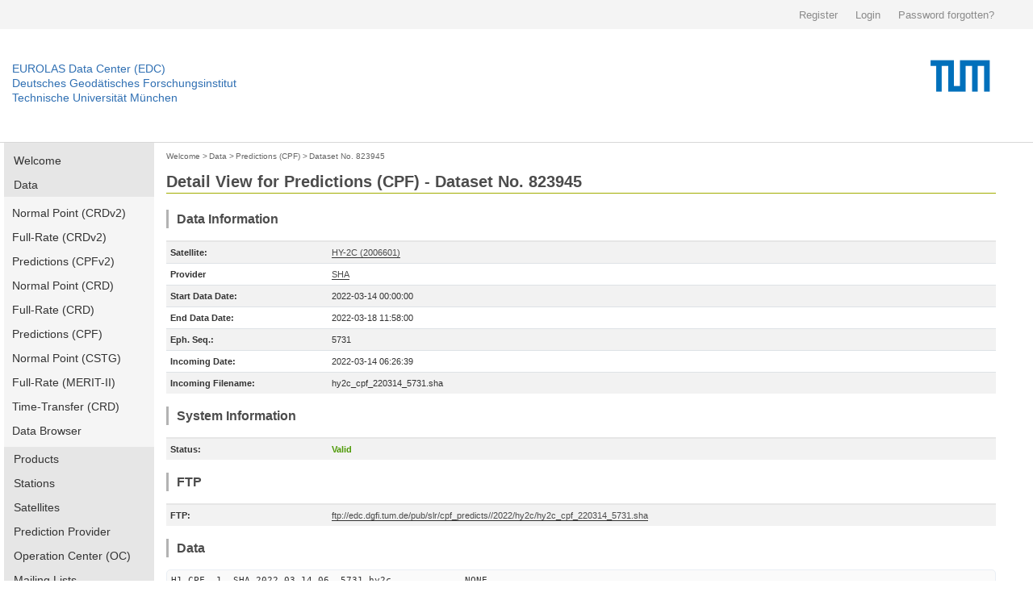

--- FILE ---
content_type: text/html; charset=utf-8
request_url: https://edc.dgfi.tum.de/en/data/cpf/823945/
body_size: 6278
content:




<!DOCTYPE html>
<!--[if lt IE 7]>
<html class="no-js lt-ie9 lt-ie8 lt-ie7" lang="en"> <![endif]-->
<!--[if IE 7]>
<html class="no-js lt-ie9 lt-ie8" lang="en"> <![endif]-->
<!--[if IE 8]>
<html class="no-js lt-ie9" lang="en"> <![endif]-->
<!--[if gt IE 8]><!-->
<html class="no-js" lang="en"> <!--<![endif]-->
<head>
	<title>Dataset No. 823945 | Predictions (CPF) | Data | EUROLAS Data Center (EDC)</title>
	<meta charset="utf-8">
	<meta name="keywords" content="EUROLAS Data Center (EDC)">
	<meta name="description" content="EUROLAS Data Center (EDC)">
	<meta name="robots" content="index,follow">
	<meta name="publisher" content="Deutsches Geodätisches Forschungsinstitut der Technischen Universität München (DGFI-TUM)">
	<meta name="author" content="Deutsches Geodätisches Forschungsinstitut der Technischen Universität München (DGFI-TUM)">	
	<meta name="generator" content="kss-node"/>
	<meta name="viewport" content="width=device-width, initial-scale=1.0"/>


	<link rel="stylesheet" href="/media/libs/bootstrap/4.0.0/css/bootstrap.min.css">
	<link rel="stylesheet" href="/media/css/default_tum_v2.css">

	<script type="text/javascript" src="/media/libs/jquery/jquery-3.2.1.min.js"></script>
	<script type="text/javascript" src="/media/libs/popper/1.12.9/popper.min.js"></script>
	<script type="text/javascript" src="/media/libs/bootstrap/4.0.0/js/bootstrap.min.js"></script>
	<script type="text/javascript" src="/media/icons/glyph/sprite/iconwc.js"></script>

	<!--<link rel="stylesheet" href="/media/tum_design/public/kss.css">
	<link rel="stylesheet" href="/media/tum_design/Css/style.css">
	<link rel="stylesheet" href="/media/css/default.css">-->


	<!-- Piwik -->
	<script type="text/javascript">
	  var _paq = _paq || [];
	  /* tracker methods like "setCustomDimension" should be called before "trackPageView" */
	  _paq.push(['trackPageView']);
	  _paq.push(['enableLinkTracking']);
	  (function() {
	    var u="https://www3.dgfi.tum.de/piwik/";
	    _paq.push(['setTrackerUrl', u+'piwik.php']);
	    _paq.push(['setSiteId', '1']);
	    var d=document, g=d.createElement('script'), s=d.getElementsByTagName('script')[0];
	    g.type='text/javascript'; g.async=true; g.defer=true; g.src=u+'piwik.js'; s.parentNode.insertBefore(g,s);
	  })();
	</script>
	<!-- End Piwik Code -->
	<!-- Piwik Image Tracker-->
	<noscript><img src="https://www3.dgfi.tum.de/piwik/piwik.php?idsite=1&rec=1" style="border:0" alt="" /></noscript>
	<!-- End Piwik -->
</head>

<body>

	<div class="container-fluid" style="background-color: #f4f4f4;">
		<div class="container" style="max-width:1270px; height: 36px; line-height: 36px;">
			<div class="row" style="height: 36px; padding: 0px; margin: 0px; border: 0px solid #298292;">				
				<div class="col-sm" style="text-align: right; height: 36px; padding: 0px; margin: 0px; border: 0px solid #298292;">
					
						<a style='background: none; padding-right:18px; color:#8a8a8a; display:inline-block; line-height:36px; font-size:13px; font-family: arial,sans-serif; border: 0;' href="/en/register/">Register</a>
						<a style='background: none; padding-right:18px; color:#8a8a8a; display:inline-block; line-height:36px; font-size:13px; font-family: arial,sans-serif; border: 0;' href="/en/login/">Login</a>
						<a style='background: none; padding-right:18px; color:#8a8a8a; display:inline-block; line-height:36px; font-size:13px; font-family: arial,sans-serif; border: 0;' href="/en/password/">Password forgotten?</a>
					
				</div>
			</div>
		</div>
	</div>
	
	<!--<div class="service-bar">
		<div class="row">			
			
				<a class="cse-open" style='background: none; padding-right:18px;' href="/en/register/">Register</a>
				<a class="cse-open" style='background: none; padding-right:18px;' href="/en/login/">Login</a>
				<a class="cse-open" style='background: none; padding-right:18px;' href="/en/password/">Password forgotten?</a>
			
		</div>
	</div>-->
  
    	<div class="container-fluid" style="border-bottom: 1px solid #d7d7d7;">
		<div class="container" style="max-width:1270px; height: 140px;">
			<div class="row">
				<div class="col" style='padding-left: 0px; margin-top: 40px;'>
					<p class='header-link'><a title="Home dahiti.dgfi.tum.de" href="/">EUROLAS Data Center (EDC)</a></p>
					<p class='header-link'><a title="Home dahiti.dgfi.tum.de" href="/">Deutsches Geodätisches Forschungsinstitut</a></p>
					<p class='header-link'><a title="Home dahiti.dgfi.tum.de" href="/">Technische Universität München</a></p>
				</div>
				<div class="col" style='padding-right: 0px;'>
					<object type="image/png" data="/media/img/TUM_logo.png" style='float:right;' width='150px'></object>								
				</div>							
			</div>
		</div>
	</div>
	
	
        <!--<div class="container" style="border-bottom: 1px solid #d7d7d7;">
		<div class="row">
			<div class="twelve columns">
				<div class="logo-bar" style='margin-top: 0px; padding-top: 0px; height: 120px;'>
					<div class="logo-bar__inner" style='padding-top: 0px; margin-top: 0px;'>					
						<a href="http://www.tum.de" title="Startseite" target="_self" class="logo-bar__link logo-bar__logo-link"><object type="image/png" data="/media/img/TUM_150_jahre_badge_blau_p.png" width='300px'>					
						</object></a>
						<a class="logo-bar__link logo-bar__word-mark-link" style='color: #3070b3; margin-bottom: 62px;font-size:14px;' title="Home edc.dgfi.tum.de" href="/">EUROLAS Data Center (EDC)</a>
						<a class="logo-bar__link logo-bar__word-mark-link" style='color: #3070b3; margin-bottom: 44px;font-size:14px;' title="Home edc.dgfi.tum.de" href="/">Deutsches Geodätisches Forschungsinstitut</a><br>
						<a class="logo-bar__link logo-bar__word-mark-link" style='color: #3070b3; margin-bottom: 26px;font-size:14px;' title="Home edc.dgfi.tum.de" href="/">Technische Universität München</a><br>
					</div>
				</div>
			</div>
		</div>
	</div>-->


	<div class="container">		
		<div class="row" style='max-width:1270px; min-height:600px;'>
			
				<div class="two columns" style='width:186px;'>
					<ul class="nav flex-column main-nav" style='margin-bottom: 15px;'>
						
						<li class="nav-item main-nav-item ">
							<a class="nav-link main-nav-link " href="/en/">Welcome</a>
						</li>
						
						
						<li class="nav-item main-nav-item ">
							<a class="nav-link main-nav-link " href="/en/data/">Data</a>
						</li>						
						
							<ul class="nav flex-column main-nav-sub">
								<li class="nav-item main-nav-subitem ">
									<a class="nav-link main-nav-subitem " href="/en/data/npt2/">Normal Point (CRDv2)</a>
								</li>
								<li class="nav-item main-nav-subitem ">
									<a class="nav-link main-nav-subitem " href="/en/data/frd2/">Full-Rate (CRDv2)</a>
								</li>
								<li class="nav-item main-nav-subitem ">
									<a class="nav-link main-nav-subitem " href="/en/data/cpf2/">Predictions (CPFv2)</a>
								</li>
								<li class="nav-item main-nav-subitem ">
									<a class="nav-link main-nav-subitem " href="/en/data/npt/">Normal Point (CRD)</a>
								</li>
								<li class="nav-item main-nav-subitem ">
									<a class="nav-link main-nav-subitem " href="/en/data/frd/">Full-Rate (CRD)</a>
								</li>
								<li class="nav-item main-nav-subitem ">
									<a class="nav-link main-nav-subitem " href="/en/data/cpf/">Predictions (CPF)</a>
								</li>
								<li class="nav-item main-nav-subitem ">
									<a class="nav-link main-nav-subitem " href="/en/data/np/">Normal Point (CSTG)</a>
								</li>
								<li class="nav-item main-nav-subitem ">
									<a class="nav-link main-nav-subitem " href="/en/data/fr/">Full-Rate (MERIT-II)</a>
								</li>
								<li class="nav-item main-nav-subitem ">
									<a class="nav-link main-nav-subitem " href="/en/data/ltt/">Time-Transfer (CRD)</a>
								</li>
								<li class="nav-item main-nav-subitem ">
									<a class="nav-link main-nav-subitem " href="/en/data/browser/">Data Browser</a>
								</li>
							</ul>
						
						
						<li class="nav-item main-nav-item ">
							<a class="nav-link main-nav-link " href="/en/products/">Products</a>
						</li>
								
						<li class="nav-item main-nav-item ">
							<a class="nav-link main-nav-link " href="/en/stations/">Stations</a>
						</li>
						
						<li class="nav-item main-nav-item ">
							<a class="nav-link main-nav-link " href="/en/satellites/">Satellites</a>
						</li>
						
						<li class="nav-item main-nav-item ">
							<a class="nav-link main-nav-link " href="/en/provider/">Prediction Provider</a>
						</li>
						
						<li class="nav-item main-nav-item ">
							<a class="nav-link main-nav-link " href="/en/oc/">Operation Center (OC)</a>
						</li>
						
						
						<li class="nav-item main-nav-item ">
							<a class="nav-link main-nav-link " href="/en/mailing_lists/">Mailing Lists</a>
						</li>
						
						
						<li class="nav-item main-nav-item ">
							<a class="nav-link main-nav-link " href="/en/tools/">Tools</a>
						</li>
													
						
						<li class="nav-item main-nav-item ">
							<a class="nav-link main-nav-link " href="/en/api/">EDC-API</a>
						</li>
													
						
						<li class="nav-item main-nav-item ">
							<a class="nav-link main-nav-link " href="/en/links/">Links</a>
						</li>
					</ul>	
					
										
					
														
					<ul class="nav flex-column main-nav" style='margin-bottom: 15px;'>
						<li class="nav-item main-nav-item ">
							<a class="nav-link main-nav-link " href="/en/ilrs-ac/">ILRS-AC</a>
						</li>
						
					</ul>
				
					
				</div>
			
			
			
				
					<div class="col col-10" style='margin-bottom: 30px;'>
				
						<div style='margin-top:5px; margin-bottom:10px;'>
						
							
								<a href="/en/" class='edc_breadcrumb'>Welcome</a><span class='edc_breadcrumb'>&nbsp;>&nbsp;</span>
							
						
							
								<a href="/en/data/" class='edc_breadcrumb' style='margin-left: -5px;'>Data</a><span class='edc_breadcrumb'>&nbsp;>&nbsp;</span>
							
						
							
								<a href="/en/data/cpf/" class='edc_breadcrumb' style='margin-left: -5px;'>Predictions (CPF)</a><span class='edc_breadcrumb'>&nbsp;>&nbsp;</span>
							
						
							
								<a href="/en/data/cpf/823945/" class='edc_breadcrumb' style='margin-left: -5px;'>Dataset No. 823945</a>
							
						
						</div>
						
							<h2 style='padding-bottom:2px; padding-top:0px; margin-bottom:20px; border-bottom: 1px solid #a2ad00;' >Detail View for Predictions (CPF) - Dataset No. 823945</h2>
						
						

	<h4>Data Information</h4>

	
	
	
	<table class="table table-striped table-edc">
		<tbody>
		
				<tr><td style='width:200px; border-top: 2px solid #e6e6e6;'><b>Satellite:</b></td><td style='border-top: 2px solid #e6e6e6;'><a href='/en/satellites/hy2c/'>HY-2C (2006601)</a></td></tr>
		
		
			<tr><td><b>Provider</b></td><td><a href='/en/provider/SHA/'>SHA</a></td></tr>
		
		<tr><td><b>Start Data Date:</b></td><td>2022-03-14 00:00:00</td></tr>
		<tr><td><b>End Data Date:</b></td><td>2022-03-18 11:58:00</td>
		
		
			<tr><td><b>Eph. Seq.:</b></td><td>5731</td></tr>
		
		<tr><td><b>Incoming Date:</b></td><td>2022-03-14 06:26:39</td></tr>		
		<tr><td><b>Incoming Filename:</b></td><td>hy2c_cpf_220314_5731.sha</td></tr>
		
		</tbody>
	</table>
	
	<h4>System Information</h4>
	
	<table class="table table-striped table-edc">
		<tbody>
		
			<tr><td style='width:200px; border-top: 2px solid #e6e6e6;'><b>Status:</b></td><td style='color:#4e9a06; font-weight:bold; border-top: 2px solid #e6e6e6;'>Valid</td></tr>
		
		
		</tbody>
	</table>
	<h4>FTP</h4>
	<table class="table table-striped table-edc">
		<tbody>
		
			
				<tr><td style='width:200px; border-top: 2px solid #e6e6e6;'><b>FTP:</b></td><td style='border-top: 2px solid #e6e6e6;'><a href='ftp://edc.dgfi.tum.de/pub/slr/cpf_predicts//2022/hy2c/hy2c_cpf_220314_5731.sha' target='blank' >ftp://edc.dgfi.tum.de/pub/slr/cpf_predicts//2022/hy2c/hy2c_cpf_220314_5731.sha</a></td></tr>
			
		
		</tbody>
	</table>
		
	<h4>Data</h4>
	
		
		
		<p class='code'>H1&nbsp;CPF&nbsp;&nbsp;1&nbsp;&nbsp;SHA&nbsp;2022&nbsp;03&nbsp;14&nbsp;06&nbsp;&nbsp;5731&nbsp;hy2c&nbsp;&nbsp;&nbsp;&nbsp;&nbsp;&nbsp;&nbsp;&nbsp;&nbsp;&nbsp;&nbsp;&nbsp;&nbsp;NONE<br>H2&nbsp;&nbsp;2006601&nbsp;2209&nbsp;&nbsp;&nbsp;&nbsp;46469&nbsp;2022&nbsp;&nbsp;3&nbsp;14&nbsp;&nbsp;0&nbsp;&nbsp;0&nbsp;&nbsp;0&nbsp;2022&nbsp;&nbsp;3&nbsp;18&nbsp;11&nbsp;58&nbsp;&nbsp;0&nbsp;&nbsp;&nbsp;&nbsp;60&nbsp;1&nbsp;1&nbsp;&nbsp;0&nbsp;0&nbsp;0<br>H9<br>10&nbsp;0&nbsp;59652&nbsp;&nbsp;&nbsp;&nbsp;&nbsp;0.000000&nbsp;&nbsp;0&nbsp;&nbsp;-3241987.637&nbsp;&nbsp;&nbsp;-985411.523&nbsp;&nbsp;-6495220.182<br>10&nbsp;0&nbsp;59652&nbsp;&nbsp;&nbsp;&nbsp;60.000000&nbsp;&nbsp;0&nbsp;&nbsp;-2950309.316&nbsp;&nbsp;-1288770.145&nbsp;&nbsp;-6580490.704<br>10&nbsp;0&nbsp;59652&nbsp;&nbsp;&nbsp;120.000000&nbsp;&nbsp;0&nbsp;&nbsp;-2650608.581&nbsp;&nbsp;-1590056.383&nbsp;&nbsp;-6641782.139<br>10&nbsp;0&nbsp;59652&nbsp;&nbsp;&nbsp;180.000000&nbsp;&nbsp;0&nbsp;&nbsp;-2343947.209&nbsp;&nbsp;-1888246.711&nbsp;&nbsp;-6678872.809<br>10&nbsp;0&nbsp;59652&nbsp;&nbsp;&nbsp;240.000000&nbsp;&nbsp;0&nbsp;&nbsp;-2031402.659&nbsp;&nbsp;-2182319.581&nbsp;&nbsp;-6691628.692<br>10&nbsp;0&nbsp;59652&nbsp;&nbsp;&nbsp;300.000000&nbsp;&nbsp;0&nbsp;&nbsp;-1714064.641&nbsp;&nbsp;-2471258.576&nbsp;&nbsp;-6680003.820<br>10&nbsp;0&nbsp;59652&nbsp;&nbsp;&nbsp;360.000000&nbsp;&nbsp;0&nbsp;&nbsp;-1393030.959&nbsp;&nbsp;-2754056.251&nbsp;&nbsp;-6644040.457<br>10&nbsp;0&nbsp;59652&nbsp;&nbsp;&nbsp;420.000000&nbsp;&nbsp;0&nbsp;&nbsp;-1069404.124&nbsp;&nbsp;-3029717.298&nbsp;&nbsp;-6583868.979<br>10&nbsp;0&nbsp;59652&nbsp;&nbsp;&nbsp;480.000000&nbsp;&nbsp;0&nbsp;&nbsp;&nbsp;-744287.147&nbsp;&nbsp;-3297262.430&nbsp;&nbsp;-6499707.383<br>10&nbsp;0&nbsp;59652&nbsp;&nbsp;&nbsp;540.000000&nbsp;&nbsp;0&nbsp;&nbsp;&nbsp;-418780.224&nbsp;&nbsp;-3555731.515&nbsp;&nbsp;-6391860.624<br>10&nbsp;0&nbsp;59652&nbsp;&nbsp;&nbsp;600.000000&nbsp;&nbsp;0&nbsp;&nbsp;&nbsp;&nbsp;-93976.629&nbsp;&nbsp;-3804187.371&nbsp;&nbsp;-6260719.479<br>10&nbsp;0&nbsp;59652&nbsp;&nbsp;&nbsp;660.000000&nbsp;&nbsp;0&nbsp;&nbsp;&nbsp;&nbsp;229040.733&nbsp;&nbsp;-4041719.027&nbsp;&nbsp;-6106759.263<br>10&nbsp;0&nbsp;59652&nbsp;&nbsp;&nbsp;720.000000&nbsp;&nbsp;0&nbsp;&nbsp;&nbsp;&nbsp;549202.853&nbsp;&nbsp;-4267445.068&nbsp;&nbsp;-5930538.250<br>10&nbsp;0&nbsp;59652&nbsp;&nbsp;&nbsp;780.000000&nbsp;&nbsp;0&nbsp;&nbsp;&nbsp;&nbsp;865458.454&nbsp;&nbsp;-4480517.186&nbsp;&nbsp;-5732695.605<br>10&nbsp;0&nbsp;59652&nbsp;&nbsp;&nbsp;840.000000&nbsp;&nbsp;0&nbsp;&nbsp;&nbsp;1176777.070&nbsp;&nbsp;-4680123.183&nbsp;&nbsp;-5513949.370<br>10&nbsp;0&nbsp;59652&nbsp;&nbsp;&nbsp;900.000000&nbsp;&nbsp;0&nbsp;&nbsp;&nbsp;1482152.818&nbsp;&nbsp;-4865490.414&nbsp;&nbsp;-5275093.744<br>10&nbsp;0&nbsp;59652&nbsp;&nbsp;&nbsp;960.000000&nbsp;&nbsp;0&nbsp;&nbsp;&nbsp;1780607.293&nbsp;&nbsp;-5035888.632&nbsp;&nbsp;-5016996.557<br>10&nbsp;0&nbsp;59652&nbsp;&nbsp;1020.000000&nbsp;&nbsp;0&nbsp;&nbsp;&nbsp;2071193.104&nbsp;&nbsp;-5190633.179&nbsp;&nbsp;-4740595.946<br>10&nbsp;0&nbsp;59652&nbsp;&nbsp;1080.000000&nbsp;&nbsp;0&nbsp;&nbsp;&nbsp;2352996.589&nbsp;&nbsp;-5329087.636&nbsp;&nbsp;-4446897.319<br>10&nbsp;0&nbsp;59652&nbsp;&nbsp;1140.000000&nbsp;&nbsp;0&nbsp;&nbsp;&nbsp;2625141.024&nbsp;&nbsp;-5450666.683&nbsp;&nbsp;-4136969.500<br>10&nbsp;0&nbsp;59652&nbsp;&nbsp;1200.000000&nbsp;&nbsp;0&nbsp;&nbsp;&nbsp;2886789.244&nbsp;&nbsp;-5554838.563&nbsp;&nbsp;-3811941.040<br>10&nbsp;0&nbsp;59652&nbsp;&nbsp;1260.000000&nbsp;&nbsp;0&nbsp;&nbsp;&nbsp;3137146.195&nbsp;&nbsp;-5641127.464&nbsp;&nbsp;-3472996.258<br>10&nbsp;0&nbsp;59652&nbsp;&nbsp;1320.000000&nbsp;&nbsp;0&nbsp;&nbsp;&nbsp;3375461.629&nbsp;&nbsp;-5709115.813&nbsp;&nbsp;-3121370.679<br>10&nbsp;0&nbsp;59652&nbsp;&nbsp;1380.000000&nbsp;&nbsp;0&nbsp;&nbsp;&nbsp;3601032.136&nbsp;&nbsp;-5758446.215&nbsp;&nbsp;-2758346.885<br>10&nbsp;0&nbsp;59652&nbsp;&nbsp;1440.000000&nbsp;&nbsp;0&nbsp;&nbsp;&nbsp;3813203.545&nbsp;&nbsp;-5788823.338&nbsp;&nbsp;-2385249.402<br>10&nbsp;0&nbsp;59652&nbsp;&nbsp;1500.000000&nbsp;&nbsp;0&nbsp;&nbsp;&nbsp;4011372.581&nbsp;&nbsp;-5800015.443&nbsp;&nbsp;-2003440.242<br>10&nbsp;0&nbsp;59652&nbsp;&nbsp;1560.000000&nbsp;&nbsp;0&nbsp;&nbsp;&nbsp;4194988.843&nbsp;&nbsp;-5791855.782&nbsp;&nbsp;-1614313.407<br>...<br>10&nbsp;0&nbsp;59656&nbsp;41400.000000&nbsp;&nbsp;0&nbsp;&nbsp;&nbsp;4306194.024&nbsp;&nbsp;-1072844.905&nbsp;&nbsp;-5829655.026<br>10&nbsp;0&nbsp;59656&nbsp;41460.000000&nbsp;&nbsp;0&nbsp;&nbsp;&nbsp;4113958.678&nbsp;&nbsp;&nbsp;-737586.342&nbsp;&nbsp;-6017286.489<br>10&nbsp;0&nbsp;59656&nbsp;41520.000000&nbsp;&nbsp;0&nbsp;&nbsp;&nbsp;3909791.618&nbsp;&nbsp;&nbsp;-397924.581&nbsp;&nbsp;-6182977.911<br>10&nbsp;0&nbsp;59656&nbsp;41580.000000&nbsp;&nbsp;0&nbsp;&nbsp;&nbsp;3694467.560&nbsp;&nbsp;&nbsp;&nbsp;-54987.878&nbsp;&nbsp;-6326128.815<br>10&nbsp;0&nbsp;59656&nbsp;41640.000000&nbsp;&nbsp;0&nbsp;&nbsp;&nbsp;3468791.070&nbsp;&nbsp;&nbsp;&nbsp;290077.340&nbsp;&nbsp;-6446220.805<br>10&nbsp;0&nbsp;59656&nbsp;41700.000000&nbsp;&nbsp;0&nbsp;&nbsp;&nbsp;3233593.579&nbsp;&nbsp;&nbsp;&nbsp;636110.133&nbsp;&nbsp;-6542819.226<br>10&nbsp;0&nbsp;59656&nbsp;41760.000000&nbsp;&nbsp;0&nbsp;&nbsp;&nbsp;2989730.367&nbsp;&nbsp;&nbsp;&nbsp;981938.835&nbsp;&nbsp;-6615574.619<br>10&nbsp;0&nbsp;59656&nbsp;41820.000000&nbsp;&nbsp;0&nbsp;&nbsp;&nbsp;2738077.218&nbsp;&nbsp;&nbsp;1326385.313&nbsp;&nbsp;-6664223.993<br>10&nbsp;0&nbsp;59656&nbsp;41880.000000&nbsp;&nbsp;0&nbsp;&nbsp;&nbsp;2479527.515&nbsp;&nbsp;&nbsp;1668268.607&nbsp;&nbsp;-6688591.639<br>10&nbsp;0&nbsp;59656&nbsp;41940.000000&nbsp;&nbsp;0&nbsp;&nbsp;&nbsp;2214988.762&nbsp;&nbsp;&nbsp;2006409.348&nbsp;&nbsp;-6688589.770<br>10&nbsp;0&nbsp;59656&nbsp;42000.000000&nbsp;&nbsp;0&nbsp;&nbsp;&nbsp;1945379.710&nbsp;&nbsp;&nbsp;2339633.418&nbsp;&nbsp;-6664218.789<br>10&nbsp;0&nbsp;59656&nbsp;42060.000000&nbsp;&nbsp;0&nbsp;&nbsp;&nbsp;1671626.860&nbsp;&nbsp;&nbsp;2666776.423&nbsp;&nbsp;-6615567.300<br>10&nbsp;0&nbsp;59656&nbsp;42120.000000&nbsp;&nbsp;0&nbsp;&nbsp;&nbsp;1394661.612&nbsp;&nbsp;&nbsp;2986687.387&nbsp;&nbsp;-6542811.841<br>10&nbsp;0&nbsp;59656&nbsp;42180.000000&nbsp;&nbsp;0&nbsp;&nbsp;&nbsp;1115416.814&nbsp;&nbsp;&nbsp;3298233.153&nbsp;&nbsp;-6446216.233<br>10&nbsp;0&nbsp;59656&nbsp;42240.000000&nbsp;&nbsp;0&nbsp;&nbsp;&nbsp;&nbsp;834823.730&nbsp;&nbsp;&nbsp;3600302.293&nbsp;&nbsp;-6326130.663<br>10&nbsp;0&nbsp;59656&nbsp;42300.000000&nbsp;&nbsp;0&nbsp;&nbsp;&nbsp;&nbsp;553809.129&nbsp;&nbsp;&nbsp;3891808.916&nbsp;&nbsp;-6182990.575<br>10&nbsp;0&nbsp;59656&nbsp;42360.000000&nbsp;&nbsp;0&nbsp;&nbsp;&nbsp;&nbsp;273291.892&nbsp;&nbsp;&nbsp;4171696.989&nbsp;&nbsp;-6017315.033<br>10&nbsp;0&nbsp;59656&nbsp;42420.000000&nbsp;&nbsp;0&nbsp;&nbsp;&nbsp;&nbsp;&nbsp;-5819.616&nbsp;&nbsp;&nbsp;4438943.847&nbsp;&nbsp;-5829705.110<br>10&nbsp;0&nbsp;59656&nbsp;42480.000000&nbsp;&nbsp;0&nbsp;&nbsp;&nbsp;-282630.794&nbsp;&nbsp;&nbsp;4692564.326&nbsp;&nbsp;-5620841.631<br>10&nbsp;0&nbsp;59656&nbsp;42540.000000&nbsp;&nbsp;0&nbsp;&nbsp;&nbsp;-556263.379&nbsp;&nbsp;&nbsp;4931614.219&nbsp;&nbsp;-5391482.988<br>10&nbsp;0&nbsp;59656&nbsp;42600.000000&nbsp;&nbsp;0&nbsp;&nbsp;&nbsp;-825858.500&nbsp;&nbsp;&nbsp;5155194.155&nbsp;&nbsp;-5142462.293<br>10&nbsp;0&nbsp;59656&nbsp;42660.000000&nbsp;&nbsp;0&nbsp;&nbsp;-1090579.081&nbsp;&nbsp;&nbsp;5362452.852&nbsp;&nbsp;-4874684.689<br>10&nbsp;0&nbsp;59656&nbsp;42720.000000&nbsp;&nbsp;0&nbsp;&nbsp;-1349612.732&nbsp;&nbsp;&nbsp;5552590.710&nbsp;&nbsp;-4589123.888<br>10&nbsp;0&nbsp;59656&nbsp;42780.000000&nbsp;&nbsp;0&nbsp;&nbsp;-1602174.115&nbsp;&nbsp;&nbsp;5724862.903&nbsp;&nbsp;-4286818.793<br>10&nbsp;0&nbsp;59656&nbsp;42840.000000&nbsp;&nbsp;0&nbsp;&nbsp;-1847507.197&nbsp;&nbsp;&nbsp;5878582.326&nbsp;&nbsp;-3968869.939<br>10&nbsp;0&nbsp;59656&nbsp;42900.000000&nbsp;&nbsp;0&nbsp;&nbsp;-2084887.801&nbsp;&nbsp;&nbsp;6013122.641&nbsp;&nbsp;-3636435.176<br>10&nbsp;0&nbsp;59656&nbsp;42960.000000&nbsp;&nbsp;0&nbsp;&nbsp;-2313625.390&nbsp;&nbsp;&nbsp;6127920.704&nbsp;&nbsp;-3290725.929<br>10&nbsp;0&nbsp;59656&nbsp;43020.000000&nbsp;&nbsp;0&nbsp;&nbsp;-2533065.387&nbsp;&nbsp;&nbsp;6222479.229&nbsp;&nbsp;-2933002.360<br>10&nbsp;0&nbsp;59656&nbsp;43080.000000&nbsp;&nbsp;0&nbsp;&nbsp;-2742590.697&nbsp;&nbsp;&nbsp;6296368.860&nbsp;&nbsp;-2564569.274<br>99</p>
		
		
	

					</div>					
			
			
			
		</div>

	</div>
	<div class="container">
		<div class="row" style='max-width:1270px; magin:0; padding: 0;	'>
			<div class="col col-sm-12 privacy-imprint"><a href='/en/privacy_policy/' style='margin-right:30px;'>Privacy Policy</a> <a href='/en/imprint/'>Imprint</a></div>
		</div>
	</div>
	<div class="container-fluid" style="background-color: #f5f5f5; border: 0px solid #000000;">
		<div class="container">
			<div class="row" style='max-width:1270px;'>
				<p style='margin-top: 20px;'>Find more topics on the central web site of the Technical University of Munich: www.tum.de</p>
			</div>
			<div class="row" style='max-width:1270px; '>
				<div class="col col-sm-2" style="padding: 0; marign 0;">
					<p class="footer-header-link"><a href="https://www.tum.de/en/about-tum/">About TUM</a></p>
					<p class="footer-item-link"><a href="https://www.tum.de/en/about-tum/our-university">Our University</a></p>
					<p class="footer-item-link"><a href="https://www.tum.de/en/about-tum/news/" >News</a></p>
					<p class="footer-item-link"><a href="https://www.tum.de/en/about-tum/publications/" >Publications</a></p>
					<p class="footer-item-link"><a href="https://www.tum.de/en/about-tum/departments/" >Departments</a></p>
					<p class="footer-item-link"><a href="http://www.ub.tum.de/en" target="_blank">University Library</a></p>
					<p class="footer-item-link"><a href="https://www.tum.de/en/about-tum/awards-and-honors/" >Awards and Honors</a></p>
					<p class="footer-item-link"><a href="https://www.tum.de/en/about-tum/university-hospitals/" >University Hospitals</a></p>
					<p class="footer-item-link"><a href="https://www.tum.de/en/about-tum/working-at-tum/" >Working at TUM</a></p>
					<p class="footer-item-link"><a href="https://www.tum.de/en/about-tum/tum-fan/" >TUM Fan?</a></p>
					<p class="footer-item-link"><a href="https://www.tum.de/en/about-tum/contact-directions/" >Contact & Directions</a></p>
				</div>
				<div class="col col-sm-2">
					<p class="footer-header-link"><a href="https://www.tum.de/en/research/" >Research</a></p>
					<p class="footer-item-link"><a href="https://www.tum.de/en/research/departments/">Departments</a></p>
					<p class="footer-item-link"><a href="https://www.tum.de/en/research/research-centers/">Research Centers</a></p>
					<p class="footer-item-link"><a href="http://www.exzellenz.tum.de/en/homepage/" target="_blank">Excellence Initiative</a></p>
					<p class="footer-item-link"><a href="https://www.tum.de/en/research/research-projects/">Research projects</a></p>
					<p class="footer-item-link"><a href="https://www.tum.de/en/research/research-partners/">Research Partners</a></p>
					<p class="footer-item-link"><a href="http://www.forte.tum.de/en/research-funding-support/" target="_blank">Research promotion</a></p>
					<p class="footer-item-link"><a href="http://www.gs.tum.de/en/doctorate-at-tum/" target="_blank">Doctorate (Ph.D.)</a></p>
					<p class="footer-item-link"><a href="https://www.tum.de/en/research/postdocs/">Postdocs</a></p>
					<p class="footer-item-link"><a href="https://www.tum.de/en/about-tum/working-at-tum/open-positions/">Open Professorships</a></p>
				</div>
				<div class="col col-sm-2">
					<p class="footer-header-link"><a href="https://www.tum.de/en/studies/" >Studies</a></p>
					<p class="footer-item-link"><a href="http://www.lehren.tum.de/nc/en/home/" target="_blank">Teaching</a></p>
					<p class="footer-item-link"><a href="https://www.tum.de/en/studies/learning/" >Learning</a></p>
					<p class="footer-item-link"><a href="https://www.tum.de/en/studies/degree-programs/" >Degree programs</a></p>
					<p class="footer-item-link"><a href="https://www.tum.de/en/studies/international-students/" >International Students</a></p>
					<p class="footer-item-link"><a href="https://www.tum.de/en/studies/advising/" >Advising</a></p>
					<p class="footer-item-link"><a href="https://www.tum.de/en/studies/application-and-acceptance/" >Application and Acceptance</a></p>
					<p class="footer-item-link"><a href="https://www.tum.de/en/studies/fees-and-financial-aid/" >Fees and Financial Aid</a></p>
					<p class="footer-item-link"><a href="https://www.tum.de/en/studies/during-your-studies/" >During your Studies</a></p>
					<p class="footer-item-link"><a href="https://www.tum.de/en/studies/completing-your-studies/" >Completing cour Studies</a></p>
					<p class="footer-item-link"><a href="https://www.tum.de/en/studies/continuing-education/" >Continuing Education</a></p>
					<p class="footer-item-link"><a href="https://www.tum.de/en/studies/advising/hotline-servicedesk-en/" >Contacts</a></p>
				</div>
				<div class="col col-sm-2">
					<p class="footer-header-link"><a href="https://www.tum.de/en/university-life/">University Life</a></p>
					<p class="footer-item-link"><a href="https://www.tum.de/en/university-life/student-life/" >Student Life</a></p>
					<p class="footer-item-link"><a href="https://www.tum.de/en/university-life/accommodations/" >Accommodation</a></p>
					<p class="footer-item-link"><a href="https://www.tum.de/en/university-life/sports/" >Sport</a></p>
					<p class="footer-item-link"><a href="https://www.tum.de/en/university-life/music-and-arts/" >Music adn Arts</a></p>
					<p class="footer-item-link"><a href="https://www.tum.de/en/university-life/events/" >Events</a></p>
					<p class="footer-item-link"><a href="http://www.mentoring.tum.de/"   target="_blank">Mentoring</a></p>
					<p class="footer-item-link"><a href="http://www.alumni.tum.de/"  target="_blank">Alumni Services</a></p>
					<p class="footer-item-link"><a href="http://www.schueler.tum.de/"  target="_blank">TUM for schools</a></p>
					<p class="footer-item-link"><a href="http://www.shop.tum.de/en"  target="_blank">TUM-Shop</a></p>
				</div>
				<div class="col col-sm-2">
					<p class="footer-header-link"><a href="https://www.tum.de/en/global/">Global</a></p>
					<p class="footer-item-link"><a href="https://www.tum.de/en/global/international-locations/" >Interational Locations</a></p>
					<p class="footer-item-link"><a href="https://www.tum.de/en/global/tum-asia/" >TUM Asia</a></p>
					<p class="footer-item-link"><a href="https://www.tum.de/en/studies/international-students/" >International Students</a></p>
					<p class="footer-item-link"><a href="http://www.international.tum.de/en/go-international/" target="_blank">Exchange</a></p>
					<p class="footer-item-link"><a href="http://www.international.tum.de/en/international-alliances/" target="_blank">International Alliances</a></p>
					<p class="footer-item-link"><a href="http://www.sprachenzentrum.tum.de/en/homepage/" target="_blank">Language Center</a></p>
					<p class="footer-item-link"><a href="https://www.tum.de/en/global/contacts/" >Contacts</a></p>
				</div>
				<div class="col col-sm-2">
					<p class="footer-header-link"><a href="https://www.tum.de/en/tum-business/">TUM & Business</a></p>
					<p class="footer-item-link"><a href="https://www.tum.de/en/tum-business/entrepreneurship/" >Entrepre&shy;neurship</a></p>
					<p class="footer-item-link"><a href="https://www.tum.de/en/tum-business/technology-transfer/" >Technology transfer</a></p>
					<p class="footer-item-link"><a href="https://www.tum.de/en/tum-business/industry-liaison-office/" >Industry Liaison Office</a></p>
					<p class="footer-item-link"><a href="http://www.together.tum.de/en/career/berufsorientierung-bewerbung/job-search/employers/" target="_blank">Recruit our Graduates</a></p>
					<p class="footer-item-link"><a href="http://www.fundraising.tum.de/en/startpage/" target="_blank">Support and Endowments</a></p>
					<p class="footer-item-link"><a href="https://www.tum.de/en/tum-business/deutschlandstipendium/" >Deutschland&shy;stipendium</a></p>
					<p class="footer-item-link"><a href="https://www.tum.de/en/tum-business/contacts/" >Contacts</a></p>
				</div>
			</div>
			<div class="row" style='max-width:1270px; height:50px;'>
				<div class="col col-sm-6" style="padding: 0; marign 0;">
					<p>
						<a class="footer-meta-link" href="http://www.tum.de/en/about-tum/working-at-tum/open-positions/">Jobs</a>
						<a class="footer-meta-link" href="http://www.tum.de/en/about-tum/contact-directions/feedback/">Feedback</a>
						<a class="footer-meta-link" href="http://www.tum.de/en/media/">Media</a>
					</p>				
				</div>
				<div class="col col-sm-6" style="padding: 0; margin: 0; text-align:right;">
					<p>
						<a class="icon-facebook" href="https://www.facebook.com/TU.Muenchen" title="Facebook" target="_blank"></a>
						<a class="icon-twitter" href="https://twitter.com/TU_Muenchen" title="Twitter" target="_blank"></a>
						<a class="icon-youtube" href="https://www.youtube.com/TUMuenchen1" title="YouTube" target="_blank"></a>
					</p>					
				</div>
			</div>						
		</div>
	</div>
	<!--<div class="row">
			<div class="twelve columns">
				<nav class="meta-nav">
					<ul class="meta-nav__list">
						<li class="meta-nav__item"><a href="http://www.tum.de/en/about-tum/working-at-tum/open-positions/" class="meta-nav__link" style='font-weight:bold;'>Jobs</a></li>
						<li class="meta-nav__item"><a href="http://www.tum.de/en/about-tum/contact-directions/feedback/" class="meta-nav__link" style='font-weight:bold;'>Feedback</a></li>
						<li class="meta-nav__item"><a href="http://www.tum.de/en/media/" class="meta-nav__link" style='font-weight:bold;'>Media</a></li>
					
					</ul>
				</nav>
				<nav class="social-nav">
					<ul class="social-nav__list">
						<li class="social-nav__item"><a href="https://www.facebook.com/TU.Muenchen" target="_blank" class="social-nav__link facebook icon-facebook icon-sprite" title="Facebook">&nbsp;</a></li>
						<li class="social-nav__item"><a href="https://twitter.com/TU_Muenchen" target="_blank" class="social-nav__link twitter icon-twitter icon-sprite" title="Twitter">&nbsp;</a></li>
						<li class="social-nav__item"><a href="http://www.youtube.com/TUMuenchen1" target="_blank" class="social-nav__link social-nav__link--last social-nav__link--youtube youtube icon-youtube icon-sprite" title="YouTube">&nbsp;</a></li>					
					</ul>
				</nav>
			</div>
		</div>-->
</div>
</footer>
		

</body>

</html>


--- FILE ---
content_type: image/svg+xml
request_url: https://edc.dgfi.tum.de/media/tum_design/Images/icon/facebook.svg
body_size: 180
content:
<svg width="16" height="16" viewBox="0 0 16 16" xmlns="http://www.w3.org/2000/svg"><title>icn_facebook</title><path d="M14 0H2C.9 0 0 .899 0 2v12c0 1.1.9 2 2 2h6.069v-5.738H6.153V7.764h1.916V6.512c0-1.932 1.425-3.442 3.244-3.442h1.766v2.82H11.5c-.412 0-.533.238-.533.566v1.308h2.113v2.498h-2.113V16H14c1.1 0 2-.9 2-2V2c0-1.101-.9-2-2-2" fill="#333" fill-rule="evenodd"/></svg>